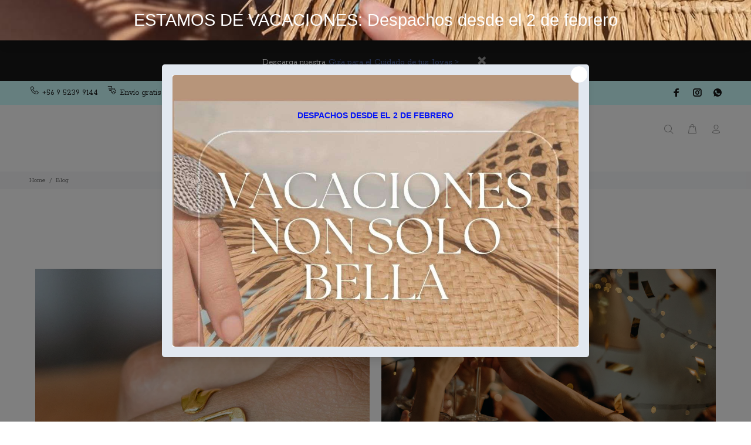

--- FILE ---
content_type: text/css; charset=utf-8
request_url: https://fonts.bunny.net/css?family=aclonica:400
body_size: 163
content:
/* latin */
@font-face {
  font-family: 'Aclonica';
  font-style: normal;
  font-weight: 400;
  src: url(https://fonts.bunny.net/aclonica/files/aclonica-latin-400-normal.woff2) format('woff2'), url(https://fonts.bunny.net/aclonica/files/aclonica-latin-400-normal.woff) format('woff'); 
  unicode-range: U+0000-00FF,U+0131,U+0152-0153,U+02BB-02BC,U+02C6,U+02DA,U+02DC,U+0304,U+0308,U+0329,U+2000-206F,U+20AC,U+2122,U+2191,U+2193,U+2212,U+2215,U+FEFF,U+FFFD;
}

/* latin-ext */
@font-face {
  font-family: 'Aclonica';
  font-style: normal;
  font-weight: 400;
  src: url(https://fonts.bunny.net/aclonica/files/aclonica-latin-ext-400-normal.woff2) format('woff2'), url(https://fonts.bunny.net/aclonica/files/aclonica-latin-ext-400-normal.woff) format('woff'); 
  unicode-range: U+0100-02BA,U+02BD-02C5,U+02C7-02CC,U+02CE-02D7,U+02DD-02FF,U+0304,U+0308,U+0329,U+1D00-1DBF,U+1E00-1E9F,U+1EF2-1EFF,U+2020,U+20A0-20AB,U+20AD-20C0,U+2113,U+2C60-2C7F,U+A720-A7FF;
}

